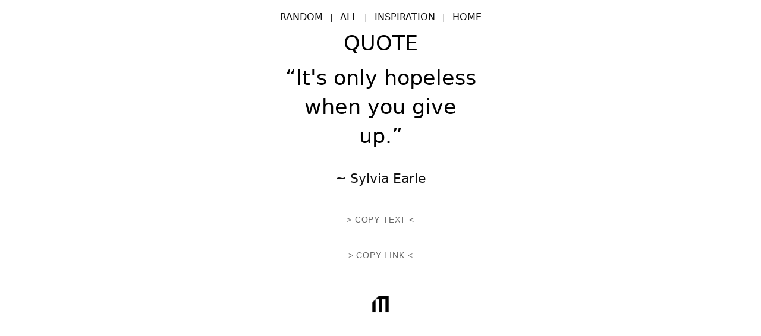

--- FILE ---
content_type: text/html;charset=utf-8
request_url: https://mjs.art/quote/225
body_size: 2221
content:
<!DOCTYPE html>
<html lang="en">
<head>
  <!--
  Site, code, and content (unless otherwise indicated)
  (c) copyright 2026 by Matthew J. Schultz — MJS.ART
  All Rights Reserved
  site_ver: 2026011903
-->
<meta charset="utf-8">
<base href="https://mjs.art">
<title>'It's only hopeless when you give up.' ~ Sylvia Earle</title>
<meta name="description" content="A Quote by Sylvia Earle — 'It's only hopeless when you give up.'" />
<meta name="viewport" content="width=device-width, initial-scale=1" />
<meta name="apple-mobile-web-app-capable" content="yes">
<meta name="mobile-web-app-capable" content="yes">
<meta name="apple-mobile-web-app-status-bar-style" content="default">
<meta name="robots" content="index, follow, noai, noimageai, noarchive, max-image-preview:large" />

<!-- Theme colors (uses prefers-color-scheme) -->
<meta name="theme-color" content="#fff" media="(prefers-color-scheme: light)">
<meta name="theme-color" content="#1e1e1e" media="(prefers-color-scheme: dark)">
<meta name="msapplication-TileColor" content="#000000">
<!-- Open Graph -->
<meta property="og:locale" content="en_US" />
<meta property="og:type" content="website" />
<meta property="og:site_name" content="MJS.ART" />
<meta property="og:url" content="https://mjs.art/quote/225/" />
<meta property="og:title" content="'It's only hopeless when you give up.' ~ Sylvia Earle" />
<meta property="og:description" content="A Quote by Sylvia Earle — 'It's only hopeless when you give up.'" />
<meta property="og:image" content="/assets/logos/logo.mjs.logomark.png" />
<meta property="og:image:secure_url" content="/assets/logos/logo.mjs.logomark.png" />
<meta property="og:image:alt" content="MJS.ART - Artist. Maker. Doer. – abstract and geometric art" />
<!-- links -->
<link rel="icon" type="image/x-icon" href="/favicon.art.ico">
<link rel="icon" type="image/png" sizes="32x32" href="/favicon.art-32.png">
<link rel="icon" type="image/png" sizes="192x192" href="/favicon.art-192.png">
<link rel="apple-touch-icon" sizes="180x180" href="/apple-touch-icon.art.png">
<link rel="shortcut icon" href="/favicon.art.ico" type="image/x-icon" />
<link rel="mask-icon" href="/safari-pinned-tab.art.svg" color="#000000">
<!-- Canonical / author -->
<link rel="canonical" href="https://mjs.art/quote/225/">
<link rel="pgpkey" href="https://mjs.art/.well-known/openpgpkey/">
<link type="text/plain" rel="author" href="/humans.txt">
<!-- rel=me links -->
<link rel="me noopener" href="https://bsky.app/profile/matthewjschultz.bsky.social">
<link rel="me noopener" href="https://makerworld.com/en/@matthewjschultz">
<link rel="me noopener" href="https://pixelfed.social/matthewjschultz">
<link rel="me noopener" href="https://mastodon.art/@matthewjschultz">
<link rel="me noopener" href="https://web.brid.gy/r/https://mjs.art">
<link rel="me noopener" href="https://www.reddit.com/user/byteengine">
<link rel="me noopener" href="https://www.printables.com/@matthewjschultz">
<link rel="me noopener" href="https://www.pinterest.com/MatthewJSchultzArt">
<link rel="me noopener" href="https://www.youtube.com/@matthewjschultz.videos">
<link rel="me noopener" href="https://www.instagram.com/matthewjschultz">

  <link rel="stylesheet" href="/assets/css/base.2026011903.css">
<link rel="stylesheet" href="/assets/css/layout.2026011903.css">
<link rel="stylesheet" href="/assets/css/buttons.2026011903.css">
<link rel="stylesheet" href="/assets/css/typography.2026011903.css">
<link rel="stylesheet" href="/assets/css/theme_dark.2026011903.css">
<link rel="stylesheet" href="/assets/css/accessibility.2026011903.css">

  <link rel="stylesheet" href="/assets/css/cp.2026011903.css">
<script src="/assets/js/copy.2026011903.js"></script>

  <script type="application/ld+json" nonce="B8emM7jKDKOLwSy1QpWUqA==">
{
  "@context": "https://schema.org/",
  "@type": "Quotation",
  "author":
  {
    "@type": "Person",
    "name": "Sylvia Earle"
  },
  "text": "It's only hopeless when you give up."
}

  <script nonce="B8emM7jKDKOLwSy1QpWUqA==" type="application/ld+json">
{"@context":"https://schema.org","@type":"BreadcrumbList","itemListElement":[{"@type":"ListItem","position":1,"name":"Quote by Sylvia Earle","item":"https://mjs.art/quote/225"}]}
</script>

  
<script nonce="B8emM7jKDKOLwSy1QpWUqA==" type="application/ld+json">
{"@context":"https://schema.org","@type":"WebPage","name":"Quote/225","url":"https://mjs.art/quote/225"}
</script>

<script nonce="B8emM7jKDKOLwSy1QpWUqA==" type="application/ld+json">
{"@context":"https://schema.org","@type":"Organization","name":"MJS.ART","url":"https://mjs.art","logo":{"@type":"ImageObject","url":"https://mjs.art/assets/icons/logomark_l.2026011903.png"},"image":"https://www.gravatar.com/avatar/01a8c594c2e8bc918291354e9384cc01.jpg?s=512","description":"Explore bold, abstract, and geometric art by Matthew J. Schultz.","sameAs":["https://www.instagram.com/matthewjschultz","https://www.pinterest.com/MatthewJSchultzArt/","https://store.mjs.art/","https://www.reddit.com/user/byteengine","https://bsky.app/profile/matthewjschultz.bsky.social","https://makerworld.com/en/@matthewjschultz","https://mastodon.art/@matthewjschultz","https://www.youtube.com/@matthewjschultz.videos","https://www.printables.com/@matthewjschultz","https://pixelfed.social/matthewjschultz"]}
</script>

<script nonce="B8emM7jKDKOLwSy1QpWUqA==" type="application/ld+json">
{"@context":"https://schema.org","@type":"Person","name":"Matthew J. Schultz","url":"https://mjs.art"}
</script>

</head>
<body>
  <a href="#main-content" class="skip-to-content">Skip to main content</a>
  <div class="wrapper">
    <div class="container">
      <div id="main-content" role="main" class="page-content">
        <nav role="navigation" aria-label="Quote navigation">
          <p class="font-alt">
            <a href="/quote/random/" class="vizlink menu" aria-label="View random quote" >RANDOM</a>
            &nbsp;&nbsp;|&nbsp;&nbsp;
            <a href="/quotes/" class="vizlink menu" aria-label="View all quotes">ALL</a>
              &nbsp;&nbsp;|&nbsp;&nbsp;
              <a href="/inspiration/" class="vizlink menu" aria-label="Go to inspiration page">inspiration</a>
            &nbsp;&nbsp;|&nbsp;&nbsp;
            <a href="/" class="vizlink menu" aria-label="Return to home page">home</a>
          </p>
        </nav>
        <h1 class="font-alt hspacer">Quote</h1>
        <div class="quotecolumn text-center" role="region" aria-label="Quote details">
          
          <article itemscope itemtype="https://schema.org/Quotation">
            <span class="quote-text" itemprop="text">
              <div class="h1">“It's only hopeless when you give up.”</div>
            </span>
            <br/><br/>
            <span class="h3">
              ~ <span itemprop="author" itemscope itemtype="https://schema.org/Person">
                    <span itemprop="name">Sylvia Earle</span>
                </span>
            </span>
          </article>
          
          <div class="copy-group" data-copy-type="q" data-copy-id="225" data-copy-text="“It's only hopeless when you give up.” ~ Sylvia Earle" data-copy-link="https://mjs.art/quote/225" data-ping="/cp.gif">
            <button type="button" class="btncp" data-action="copy-text" aria-label="Copy text">
              &gt;&nbsp;copy text&nbsp;&lt;
            </button>
            <button type="button" class="btncp" data-action="copy-link" aria-label="Copy link">
              &gt;&nbsp;copy link&nbsp;&lt;
            </button>
          </div>
          <br>
          <br />
  <p class="fspacer">
    <a href="/" target="_top" aria-label="Return to MJS Art homepage">
      <picture>
        <source srcset="/assets/icons/logomark_d.2026011903.png" media="(prefers-color-scheme: dark)">
        <img class="logomark" src="/assets/icons/logomark_l.2026011903.png" height="30px" width="30px" alt="MJS Art logo" data-no-lightbox />
      </picture>
    </a>
  </p>

        </div>
      </div>
    </div>
  </div>
</body>
</html>


--- FILE ---
content_type: text/css
request_url: https://mjs.art/assets/css/base.2026011903.css
body_size: 569
content:
/* base.css */
:root {
  --primary-font-color: #1e1e1e; /* prev. #1e1e1e */
  --link-color: #111;
  --hover-color: #ff0000;
  --background-color: #fff;
  --selection-bg-color: #000;
  --selection-text-color: #fff;
}

body {
  background-color: var(--background-color); /* removed duplicate background shorthand */
  background: var(--background-color);
  font: 400 14px system-ui, sans-serif;
  color: var(--primary-font-color);
  font-stretch: extra-condensed;
  overflow-x: hidden;
  -ms-overflow-style: scrollbar;
}

img {
  max-width: 100%;
  height: auto;
}

::-moz-selection,
::-webkit-selection,
::selection {
  background: var(--selection-bg-color);
  color: var(--selection-text-color);
}

a {
  color: var(--link-color);
  text-decoration: none;
}

a:hover,
a:focus {
  color: var(--link-color);
  outline: 0;
  text-decoration: none;
}

p {
  margin-block-start: 0.8em;
  margin-block-end: 0.8em;
}

.vizlink {
  font-family: system-ui, sans-serif;
  text-decoration: underline;
}

.vizlink:hover,
.redlink:hover { color: var(--hover-color); }

.menu{ font-size: 16px; }

input:focus,
input.form-control:focus {
  outline: none;
  box-shadow: none;
}

/* FIX: standardize to class to match usage sitewide */
.hrline { content: url("/assets/images/pixel_black.gif"); }

.wrapper {
  background: var(--background-color);
  overflow: hidden;
  margin: 0 auto;
  width: 100%;
}

.pspacer { line-height: 1.5em; margin:10px 0; }
.hspacer { line-height: 0.65; }
.sspacer { line-height: 0.45; }
.fspacer { line-height: 70px; }

.page-content {
  height: 100%;
  width: 100%;
  text-align: center;
}


--- FILE ---
content_type: text/css
request_url: https://mjs.art/assets/css/layout.2026011903.css
body_size: 618
content:
/* layout.css */

.quotecolumn      { width: 330px; margin: 0 auto; }
.contentcolumn    { width: 360px; margin: 0 auto; }
.emailcolumn      { width: 400px; margin: 0 auto; }
.tvcolumn         { width: 300px; margin: 0 auto; }
.tvcontentcolumn  { width: 350px; margin: 0 auto; }
.haikucolumn      { width: 370px; margin: 0 auto; }

.quotecolumn .card {
  content-visibility: auto;
  contain-intrinsic-size: 0 140px;
}
.haikucolumn .card {
  content-visibility: auto;
  contain-intrinsic-size: 0 140px;
}
@media (min-width: 700px)  { .quotecolumn .card { contain-intrinsic-size: 0 120px; } }
@media (min-width: 700px)  { .haikucolumn .card { contain-intrinsic-size: 0 120px; } }
@media (min-width: 1100px) { .quotecolumn .card { contain-intrinsic-size: 0 100px; } }
@media (min-width: 1100px) { .haikucolumn .card { contain-intrinsic-size: 0 100px; } }

.fixed-container { position: relative; width: 200px; height: 200px; }
.is-hidden       { display: none; }

.subtitle { height: 2em; }
.subtitle-container h2 { margin: 0; }

.random-art-container { width: 75%; margin: 0 auto; display: block; }

.copy-group {
  display: grid;
  gap: 32px;
  justify-content: center;
  padding-top: 40px;
}
.copy-group iframe {
  display: block;
  border: 0;
  outline: none;
  box-shadow: none;
}
.copy-group iframe:focus,
.copy-group iframe:focus-visible {
  outline: none;
  box-shadow: none;
}

/* Quotes page minor tweaks */
.q-sub1 { margin-bottom: 3px; }
.q-sub2 { margin-top: 3px; }

/* Static hero/feature images mapped to classes */
.breakfastdates {
  max-width: 1125px;
  width: 75%;
  height: auto;
  content: url("/assets/images/breakfast_dates_l.jpg");
}

/*.initsmark { content: url("/assets/icons/initsmark_l.png"); }*/
/*.logomark  { content: url("/assets/icons/logomark_l.png"); }*/

.therealyou {
  max-width: 1125px;
  width: 80%;
  height: auto;
  content: url("/assets/images/the_real_you_l.jpg");
}
.yourperson {
  max-width: 1125px;
  width: 80%;
  height: auto;
  content: url("/assets/images/your_person_l.jpg");
}
.findapartner {
  max-width: 1125px;
  width: 80%;
  height: auto;
  content: url("/assets/images/find_a_partner_l.jpg");
}
.believeinmagic {
  max-width: 1125px;
  width: 80%;
  height: auto;
  content: url("/assets/images/believe-in-magic_l.jpg");
}


--- FILE ---
content_type: text/css
request_url: https://mjs.art/assets/css/buttons.2026011903.css
body_size: 993
content:
/* buttons.css */
.sttBtn[hidden] { display: none !important; }

/* Base button styles */
button,
.btn {
  cursor: pointer;
  margin: 0 auto;
  width: 230px;
  font-family: sans-serif;
  font-weight: 400;
  font-size: 1em;
  text-transform: uppercase;
  text-align: center;
  letter-spacing: 1px;
  vertical-align: middle;
  display: inline-block;
  white-space: nowrap;
  border-radius: 4px;
  line-height: 1.75em;
  padding: 10px;
  color: #000;
  background: #fff;
  border: 2px solid #000;
  /* Mobile touch improvements */
  -webkit-touch-callout: none;
  -webkit-user-select: none;
  user-select: none;
  touch-action: manipulation;
}

/* Button active state - inverts colors when clicked/tapped */
button:active, button:focus,
.btn:active, .btn:focus {
  color: #fff !important;
  background: #000 !important;
  -webkit-tap-highlight-color: rgba(0,0,0,0);
  transition: background-color 0s, color 0s;
  outline: none;
}

a.btn{
  text-decoration: none;
  color:#000;
}
a.btn:hover{
  text-decoration: none;
  color:#000;
}
a.btn:active, a.btn:focus {
  color: #fff !important;
  text-decoration: none;
  outline: none;
}

.sttBtn{
  position: fixed;
  right: 10px; bottom: 10px;
  z-index: 99;
  width: 40px; height: 40px;
  border: 0; border-radius: 4px;
  background: #ccc; color: #000;
  padding: 0; line-height: 0;           /* <- no baseline shift */
  display: inline-grid; place-items: center; /* <- exact centering */
  cursor: pointer;
  /* Mobile touch improvements */
  -webkit-touch-callout: none;
  -webkit-user-select: none;
  user-select: none;
  touch-action: manipulation;
}
.sttBtn svg{ display: block; width: 24px; height: 24px; } /* <- no inline-gap */
.sttBtn svg path {
  stroke: #000000;
  stroke-width: 2.5;
} /* Default stroke color for the SVG path */

@media (prefers-color-scheme: light) {
  .sttBtn {
    background: #ccc;
    color: #111;
  }

  /* Explicitly set stroke color in light mode */
  .sttBtn svg path {
    stroke: #000000;
    stroke-width: 2.5;
  }
  /* Scroll-to-top button active state in light mode */
  .sttBtn:active, .sttBtn:focus {
    background: #111 !important;
    color: #ccc !important;
    -webkit-tap-highlight-color: rgba(0,0,0,0);
    transition: background-color 0s, color 0s;
    outline: none;
  }

  /* Change SVG stroke color when button is active/focused in light mode */
  .sttBtn:active svg path,
  .sttBtn:focus svg path {
    stroke: #ccc !important;
    transition: stroke 0s;
  }
}

@media (prefers-color-scheme: dark) {
  /* Base buttons in dark mode */
  button,
  .btn {
    color: #fff;
    background: #1e1e1e;
    border: 2px solid #fff;
  }

  /* Button active state - inverts colors when clicked/tapped in dark mode */
  button:active, button:focus,
  .btn:active, .btn:focus {
    color: #1e1e1e !important;
    background: #fff !important;
    -webkit-tap-highlight-color: rgba(0,0,0,0);
    transition: background-color 0s, color 0s;
    outline: none;
  }

  a.btn {
    color: #fff;
  }

  a.btn:hover {
    color: #fff;
  }

  a.btn:active, a.btn:focus {
    color: #1e1e1e !important;
    outline: none;
  }

  .sttBtn {
    background: #1e1e1e;
    color: #fff;
  }

  /* SVG path stroke color in dark mode */
  .sttBtn svg path {
    stroke: #fff;
  }

  /* Scroll-to-top button active state in dark mode */
  .sttBtn:active, .sttBtn:focus {
    background: #fff !important;
    color: #1e1e1e !important;
    -webkit-tap-highlight-color: rgba(0,0,0,0);
    transition: background-color 0s, color 0s;
    outline: none;
  }

  /* Change SVG stroke color when button is active/focused in dark mode */
  .sttBtn:active svg path,
  .sttBtn:focus svg path {
    stroke: #1e1e1e !important;
    transition: stroke 0s;
  }
}


--- FILE ---
content_type: text/css
request_url: https://mjs.art/assets/css/typography.2026011903.css
body_size: 438
content:
/* typography.css */
/* Headings */
h1, h2, h3, h4, h5, h6,
.h1, .h2, .h3, .h4, .h5, .h6 {
  line-height: 1.4;
  font-weight: 400;
  color: #111;
}

h1, .h1 { font-size: 35px; color: #000; }
h2, .h2 { font-size: 26px; }
h3, .h3 { font-size: 22px; font-weight: 350; }
h4, .h4 { font-size: 18px; }
h5, .h5 { font-size: 15px; }
h6, .h6 { font-size: 10px; }

/* Paragraphs and text blocks */
p {
  margin-block-start: 0.8em;
  margin-block-end: 0.8em;
}

/* Utility spacing */
.pspacer { line-height: 44px; }
.hspacer { line-height: 0.65; }
.sspacer { line-height: 0.45; }
.fspacer { line-height: 70px; }

/* Font style utilities */
.font-alt {
  font-family: system-ui, sans-serif;
  text-transform: uppercase;
}

.font-lc {
  text-transform: lowercase;
}

.haiku-text p { font-size: 120 px; color: #000; }

.btn-strike {
  text-decoration: line-through;
}

/* Copyright / footer */
.copyright {
  font-size: 11px;
  padding: 0 5px;
}

.hero-caption {
  display: table;
  height: 100%;
  width: 100%;
  text-align: center;
}

.hero-text {
  display: table-cell;
  vertical-align: middle;
  height: 100%;
}

.tip{
  color:#999;
  padding: 10px 0px;
}


--- FILE ---
content_type: text/css
request_url: https://mjs.art/assets/css/theme_dark.2026011903.css
body_size: 723
content:
@media (prefers-color-scheme: dark) {
  :root {
    --primary-font-color: #fff; /* pref #FFF */
    --link-color: #fff;
    --background-color: #1e1e1e;
    --selection-bg-color: #fff;
    --selection-text-color: #1e1e1e;
  }

  body,
  #safari,
  .wrapper,
  .btncp {
    background: var(--background-color);
    background-color: var(--background-color);
  }

  h1, h2, h3, h4, h5, h6, .h1, .h2, .h3, .h4, .h5, .h6 { color: var(--primary-font-color); }

  a.btn { color: var(--primary-font-color); background: var(--background-color); border: 2px solid var(--primary-font-color);}
  a:hover, a:focus, a.btn:hover, a.btn.focus { color: var(--primary-font-color); text-decoration: none; background: var(--background-color);}

  a.vizlink:hover h2,
  a.redlink:hover h2 {
    color: var(--hover-color);
    text-decoration: none;
  }

  .btncp { color: #aaa; }

  .card,
  .tvcard,
  .haikucard {
    border: 1px solid #666;
    /* box-shadow: 1px 1px 5px #000; */
    border-radius: 8px;
  }

  .card { background: var(--background-color); border: 2px solid var(--primary-font-color);}

  .tvcard,
  .haikucard {
    background: var(--background-color);
    padding: 10px;
    margin: 25px;
    text-decoration: none;
    cursor: pointer;
  }

  .hrline { content: url("/assets/images/pixel_white.gif"); }

  .input {
    border: 1px solid #ccc;
    color: #ccc;
    background: #111;
  }

  .sttBtn { background: #555; color: var(--primary-font-color); }

  /* Shared image sizing */
  .breakfastdates,
  .believeinmagic,
  .therealyou,
  .yourperson,
  .findapartner {
    max-width: 1125px;
    width: 80%;
    height: auto;
  }

  .breakfastdates {
    width: 75%;
    content: url("/assets/images/breakfast_dates_d.jpg");
  }

  .believeinmagic { content: url("/assets/images/believe-in-magic_d.jpg"); }
  .therealyou { content: url("/assets/images/the_real_you_d.jpg"); }
  .yourperson { content: url("/assets/images/your_person_d.jpg"); }
  .findapartner { content: url("/assets/images/find_a_partner_d.jpg"); }

  /*.initsmark { content: url("/assets/icons/initsmark_d.png"); }*/
  /*.logomark { content: url("/assets/icons/logomark_d.png"); }*/

  .tvreviewicon { content: url("/assets/tv/tv_comment_d.png"); }

  .tvcolumn { width: 300px; margin: 0 auto; }
  .tvcontentcolumn { width: 350px; margin: 0 auto; }
}


--- FILE ---
content_type: text/css
request_url: https://mjs.art/assets/css/accessibility.2026011903.css
body_size: 566
content:
/* Accessibility styles for mjs.art */

/* Visually hidden elements - accessible to screen readers but not visual users */
.visually-hidden {
  position: absolute;
  width: 1px;
  height: 1px;
  margin: -1px;
  padding: 0;
  overflow: hidden;
  clip: rect(0, 0, 0, 0);
  border: 0;
}

/* Focus visibility for keyboard navigation - light mode */
@media (prefers-color-scheme: light) {
  a:focus-visible {
    outline: 3px solid #4a90e2;
    outline-offset: 2px;
  }

  /* Enhanced focus styles for buttons - light mode */
  .btn:focus-visible {
    outline: 3px solid #4a90e2;
    outline-offset: 2px;
  }

  /* Skip to content link - light mode */
  .skip-to-content {
    position: absolute;
    top: -40px;
    left: 0;
    background: #fff;
    color: #000;
    padding: 8px;
    z-index: 100;
    transition: top 0.3s ease;
  }
}

/* Focus visibility for keyboard navigation - dark mode */
@media (prefers-color-scheme: dark) {
  a:focus-visible {
    outline: 3px solid #7ab5ff;
    outline-offset: 2px;
  }

  /* Enhanced focus styles for buttons - dark mode */
  .btn:focus-visible {
    outline: 3px solid #7ab5ff;
    outline-offset: 2px;
  }

  /* Skip to content link - dark mode */
  .skip-to-content {
    position: absolute;
    top: -40px;
    left: 0;
    background: #1e1e1e;
    color: #fff;
    border: 1px solid #666;
    padding: 8px;
    z-index: 100;
    transition: top 0.3s ease;
  }

  /* Ensure skip link is visible against dark background when focused */
  .skip-to-content:focus {
    background: #333;
    box-shadow: 0 0 8px rgba(255, 255, 255, 0.4);
  }
}

/* Common styles for both light and dark modes */
.skip-to-content:focus {
  top: 0;
}

/* Enhance keyboard accessibility for navigation */
[role="navigation"] a {
  display: inline-block; /* Ensures focus is visible on block elements */
}


--- FILE ---
content_type: text/css
request_url: https://mjs.art/assets/css/cp.2026011903.css
body_size: 422
content:
/* cp.css */
/* Plain button - do NOT inherit site theme */
.btncp {
  all: unset;                            /* wipe any inherited button styles */
  display: inline-flex;
  align-items: center;
  justify-content: center;
  height: 28px;                          /* match iframe height */
  padding: 0 8px;
  font-family: sans-serif;
  size: 13px;
  letter-spacing: .06em;
  white-space: nowrap;
  text-transform: uppercase;
  color:#666;
  cursor: pointer;
  -webkit-user-select: none; user-select: none;
}
.btncp:focus { outline: none; }
.btncp:focus-visible { outline: 2px solid currentColor; outline-offset: 2px; }

/* Override global active/focus styles from buttons.css */
button:active.btncp, button:focus.btncp,
.btncp:active, .btncp:focus {
  /* clear these styles */
  color: inherit !important;
  background: inherit !important;
}

@media (prefers-color-scheme: dark) {
  body, .btncp { background: #1e1e1e; }
  .btncp { color: #ccc; }

  /* Override dark mode active/focus styles from buttons.css */
  button:active.btncp, button:focus.btncp,
  .btncp:active, .btncp:focus {
    /* clear these styles */
    color: inherit !important;
    background: inherit !important;
  }
}


--- FILE ---
content_type: application/javascript
request_url: https://mjs.art/assets/js/copy.2026011903.js
body_size: 1241
content:
// /assets/js/copy.js
(function () {
  // ---------- Reusable feedback effect ----------
  function showCopyFeedback(btn, {
    label    = "≪ COPIED! ≫",
    color    = "#ff0000",
    weight   = "800",
    duration = 1000,  // how long to show label before fade
    fadeTime = 1500   // fade out/in time
  } = {}) {
    if (!btn) return;
    const originalHTML  = btn.innerHTML;
    const originalColor = btn.style.color;
    const originalWeight = btn.style.fontWeight;

    btn.innerHTML = label;
    btn.style.color = color;
    btn.style.fontWeight = weight;

    setTimeout(() => {
      btn.style.transition = `opacity ${fadeTime}ms`;
      btn.style.opacity = 0;
      setTimeout(() => {
        btn.innerHTML = originalHTML;
        btn.style.transition = "opacity 0s";
        btn.style.color = originalColor;
        btn.style.fontWeight = originalWeight;
        btn.style.opacity = 1;
      }, fadeTime);
    }, duration);
  }

  // ---------- Clipboard helpers ----------
  async function copyText(text) {
    if (text == null) return;
    try {
      if (navigator.clipboard && navigator.clipboard.writeText) {
        await navigator.clipboard.writeText(text);
        return;
      }
    } catch (_) {
      /* fall through to legacy path */
    }
    // Legacy fallback
    const input = document.createElement("input");
    input.type = "text";
    input.value = text;
    input.setAttribute("readonly", "");
    input.style.position = "fixed";
    input.style.opacity = "0";
    document.body.appendChild(input);
    input.select();
    document.execCommand("copy");
    document.body.removeChild(input);
  }

  function pingCopy(pingUrl, { type, id, mode }) {
    if (!pingUrl) return; // disabled if no URL
    const img = new Image();
    const u = new URL(pingUrl, window.location.origin);
    if (type != null) u.searchParams.set("t", String(type));
    if (id != null)   u.searchParams.set("q", String(id));
    if (mode != null) u.searchParams.set("m", String(mode));
    u.searchParams.set("ts", Date.now());
    img.src = u.toString();
  }

  // ---------- Single group init ----------
  function initGroup(group) {
    const copyType   = group.getAttribute("data-copy-type") || "";
    const copyId     = group.getAttribute("data-copy-id")   || "";
    const textValue  = group.getAttribute("data-copy-text") || "";
    const linkValue  = group.getAttribute("data-copy-link") || "";
    const pingUrl    = group.getAttribute("data-ping")       || "";

    const btnText = group.querySelector('[data-action="copy-text"]');
    const btnLink = group.querySelector('[data-action="copy-link"]');

    if (btnText) {
      const original = btnText.innerHTML;
      btnText.addEventListener("click", async () => {
        await copyText(textValue);
        pingCopy(pingUrl, { type: copyType, id: copyId, mode: "text" });
        showCopyFeedback(btnText, {}); // tweak defaults if you want
      });
    }

    if (btnLink) {
      const original = btnLink.innerHTML;
      btnLink.addEventListener("click", async () => {
        await copyText(linkValue);
        pingCopy(pingUrl, { type: copyType, id: copyId, mode: "link" });
        showCopyFeedback(btnLink, {});
      });
    }
  }

  // ---------- Auto-init on DOM ready ----------
  function init() {
    document.querySelectorAll(".copy-group[data-copy-id]").forEach(initGroup);
  }

  if (document.readyState === "loading") {
    document.addEventListener("DOMContentLoaded", init);
  } else {
    init();
  }

  // Optional: expose the feedback helper globally if you want to call it elsewhere
  window.showCopyFeedback = showCopyFeedback;
})();
